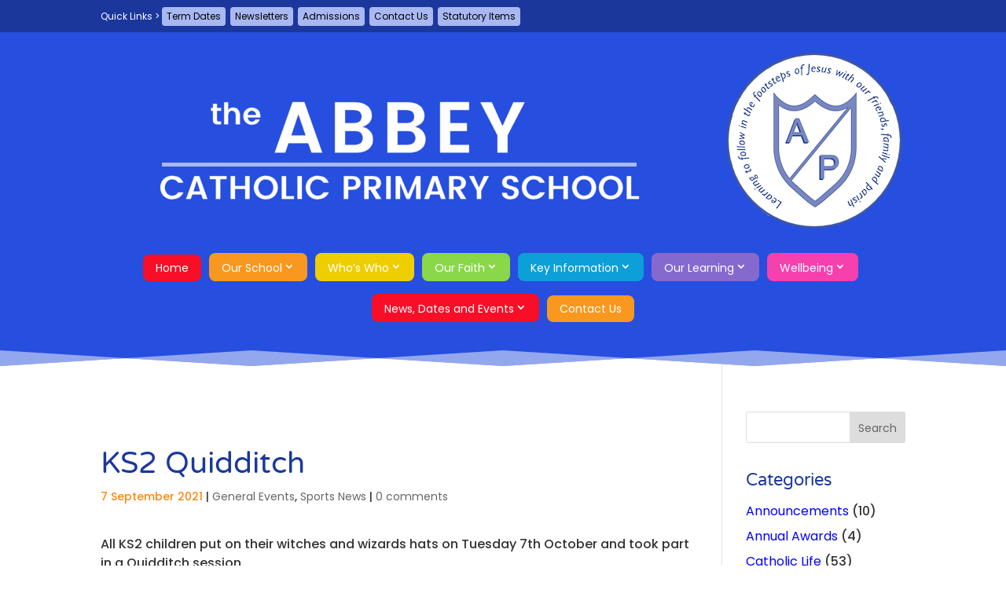

--- FILE ---
content_type: text/css
request_url: https://www.abbeyrc.bham.sch.uk/wp-content/themes/Divi-child/style.css?ver=4.27.4
body_size: 155
content:
/*
 Theme Name:     Divi Child
 Template:       Divi
*/
 
 
/* =Theme customization starts here
------------------------------------------------------- */


--- FILE ---
content_type: text/css
request_url: https://www.abbeyrc.bham.sch.uk/wp-content/et-cache/10399/et-core-unified-deferred-10399.min.css?ver=1764311792
body_size: 2813
content:
.et_pb_section_1.et_pb_section,.et_pb_section_3.et_pb_section{background-color:#264edf!important}.et_pb_image_0{padding-top:60px;text-align:center}.et_pb_image_1{padding-bottom:20px;text-align:center}.et_pb_section_2,.et_pb_section_3{height:40px}.et_pb_section_3.section_has_divider.et_pb_bottom_divider .et_pb_bottom_inside_divider{background-image:url([data-uri]);background-size:25% 20px;bottom:0;height:20px;z-index:10;transform:scale(1,1)}.et_pb_section_6.et_pb_section{padding-top:12px;padding-right:0px;padding-bottom:12px;padding-left:0px;margin-top:24px}.et_pb_section_7.et_pb_section{padding-top:12px;padding-right:0px;padding-bottom:12px;padding-left:0px;margin-top:24px;background-color:#264edf!important}.et_pb_section_7.section_has_divider.et_pb_top_divider .et_pb_top_inside_divider{background-image:url([data-uri]);background-size:25% 20px;top:0;height:20px;z-index:1;transform:scale(1,1)}.et_pb_row_4.et_pb_row{padding-top:52px!important;padding-bottom:24px!important;padding-top:52px;padding-bottom:24px}.et_pb_code_0{padding-top:32px}.et_pb_image_3{text-align:center}.et_pb_section_8.et_pb_section{padding-top:0px;padding-bottom:0px}.et_pb_section_9.et_pb_section{padding-top:0px;padding-bottom:0px;background-color:#1b379c!important}.et_pb_row_6.et_pb_row{padding-top:11px!important;padding-bottom:4px!important;padding-top:11px;padding-bottom:4px}.et_pb_text_7.et_pb_text{color:#e6c70e!important}.et_pb_text_7{font-size:22px;letter-spacing:1px;padding-bottom:6px!important}@media only screen and (max-width:980px){.et_pb_row_0.et_pb_row{padding-bottom:0px!important;margin-bottom:0px!important;padding-bottom:0px!important}.et_pb_image_0{padding-top:20px}.et_pb_image_0 .et_pb_image_wrap img,.et_pb_image_1 .et_pb_image_wrap img,.et_pb_image_3 .et_pb_image_wrap img{width:auto}.et_pb_image_1,.et_pb_column_0,.et_pb_column_1{padding-bottom:0px}}@media only screen and (max-width:767px){.et_pb_image_0{padding-top:20px}.et_pb_image_0 .et_pb_image_wrap img,.et_pb_image_1 .et_pb_image_wrap img,.et_pb_image_3 .et_pb_image_wrap img{width:auto}.et_pb_image_1{padding-bottom:0px;max-width:36%}}